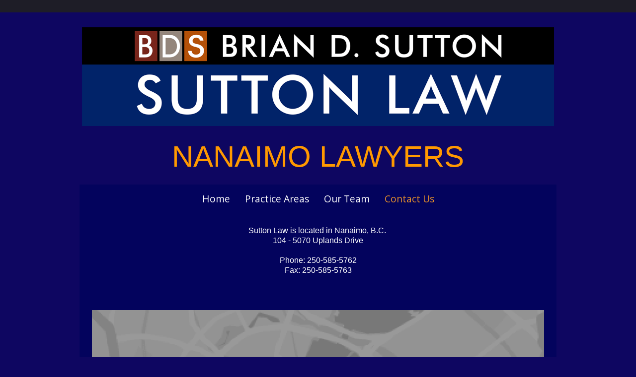

--- FILE ---
content_type: text/html; charset=UTF-8
request_url: https://www.suttonlaw.ca/contact-us/
body_size: 10174
content:
<!DOCTYPE html>
<html lang="en-US"><head>
    <meta charset="utf-8"/>
    <link rel="dns-prefetch preconnect" href="https://u.jimcdn.com/" crossorigin="anonymous"/>
<link rel="dns-prefetch preconnect" href="https://assets.jimstatic.com/" crossorigin="anonymous"/>
<link rel="dns-prefetch preconnect" href="https://image.jimcdn.com" crossorigin="anonymous"/>
<link rel="dns-prefetch preconnect" href="https://fonts.jimstatic.com" crossorigin="anonymous"/>
<meta name="viewport" content="width=device-width, initial-scale=1"/>
<meta http-equiv="X-UA-Compatible" content="IE=edge"/>
<meta name="description" content="Nanaimo Law Firm. Brian D. Sutton has been practicing law in Nanaimo since 1981. Practice areas include Criminal Defence, Corporate, Commercial, and Wills and Estates."/>
<meta name="robots" content="index, follow, archive"/>
<meta property="st:section" content="Nanaimo Law Firm. Brian D. Sutton has been practicing law in Nanaimo since 1981. Practice areas include Criminal Defence, Corporate, Commercial, and Wills and Estates."/>
<meta name="generator" content="Jimdo Creator"/>
<meta name="twitter:title" content="SUTTON LAW - Contact US"/>
<meta name="twitter:description" content="Nanaimo Law Firm. Brian D. Sutton has been practicing law in Nanaimo since 1981. Practice areas include Criminal Defence, Corporate, Commercial, and Wills and Estates."/>
<meta name="twitter:card" content="summary_large_image"/>
<meta property="og:url" content="http://www.suttonlaw.ca/contact-us/"/>
<meta property="og:title" content="SUTTON LAW - Contact US"/>
<meta property="og:description" content="Nanaimo Law Firm. Brian D. Sutton has been practicing law in Nanaimo since 1981. Practice areas include Criminal Defence, Corporate, Commercial, and Wills and Estates."/>
<meta property="og:type" content="website"/>
<meta property="og:locale" content="en_US"/>
<meta property="og:site_name" content="Nanaimo Lawyers - SUTTON LAW"/><title>SUTTON LAW - Contact US - Nanaimo Lawyers - SUTTON LAW</title>
<link rel="icon" type="image/png" href="[data-uri]"/>
    
<link rel="canonical" href="https://www.suttonlaw.ca/contact-us/"/>

        <script src="https://assets.jimstatic.com/ckies.js.865e7e29143a563466bd.js"></script>

        <script src="https://assets.jimstatic.com/cookieControl.js.05068c522913fc506a64.js"></script>
    <script>window.CookieControlSet.setToNormal();</script>

    <style>html,body{margin:0}.hidden{display:none}.n{padding:5px}#cc-website-title a {text-decoration: none}.cc-m-image-align-1{text-align:left}.cc-m-image-align-2{text-align:right}.cc-m-image-align-3{text-align:center}</style>

        <link href="https://u.jimcdn.com/cms/o/s7877f0926bd4e905/layout/dm_7bf868c7c788e6a3a563f782aa662af7/css/layout.css?t=1526994963" rel="stylesheet" type="text/css" id="jimdo_layout_css"/>
<script>     /* <![CDATA[ */     /*!  loadCss [c]2014 @scottjehl, Filament Group, Inc.  Licensed MIT */     window.loadCSS = window.loadCss = function(e,n,t){var r,l=window.document,a=l.createElement("link");if(n)r=n;else{var i=(l.body||l.getElementsByTagName("head")[0]).childNodes;r=i[i.length-1]}var o=l.styleSheets;a.rel="stylesheet",a.href=e,a.media="only x",r.parentNode.insertBefore(a,n?r:r.nextSibling);var d=function(e){for(var n=a.href,t=o.length;t--;)if(o[t].href===n)return e.call(a);setTimeout(function(){d(e)})};return a.onloadcssdefined=d,d(function(){a.media=t||"all"}),a};     window.onloadCSS = function(n,o){n.onload=function(){n.onload=null,o&&o.call(n)},"isApplicationInstalled"in navigator&&"onloadcssdefined"in n&&n.onloadcssdefined(o)}     /* ]]> */ </script>     <script>
// <![CDATA[
onloadCSS(loadCss('https://assets.jimstatic.com/web.css.0732c147b7adfbb7c932a67d78765812.css') , function() {
    this.id = 'jimdo_web_css';
});
// ]]>
</script>
<link href="https://assets.jimstatic.com/web.css.0732c147b7adfbb7c932a67d78765812.css" rel="preload" as="style"/>
<noscript>
<link href="https://assets.jimstatic.com/web.css.0732c147b7adfbb7c932a67d78765812.css" rel="stylesheet"/>
</noscript>
    <script>
    //<![CDATA[
        var jimdoData = {"isTestserver":false,"isLcJimdoCom":false,"isJimdoHelpCenter":false,"isProtectedPage":false,"cstok":"","cacheJsKey":"a696674d4c92f468fb8c962458f373cd72fe7ea7","cacheCssKey":"a696674d4c92f468fb8c962458f373cd72fe7ea7","cdnUrl":"https:\/\/assets.jimstatic.com\/","minUrl":"https:\/\/assets.jimstatic.com\/app\/cdn\/min\/file\/","authUrl":"https:\/\/a.jimdo.com\/","webPath":"https:\/\/www.suttonlaw.ca\/","appUrl":"https:\/\/a.jimdo.com\/","cmsLanguage":"en_US","isFreePackage":false,"mobile":false,"isDevkitTemplateUsed":true,"isTemplateResponsive":true,"websiteId":"s7877f0926bd4e905","pageId":2095454760,"packageId":2,"shop":{"deliveryTimeTexts":{"1":"Ships within 1-3 days","2":"Ships within 3-5 days","3":"Delivery in 5-8 days"},"checkoutButtonText":"Check out","isReady":false,"currencyFormat":{"pattern":"\u00a4#,##0.00","convertedPattern":"$#,##0.00","symbols":{"GROUPING_SEPARATOR":",","DECIMAL_SEPARATOR":".","CURRENCY_SYMBOL":"$"}},"currencyLocale":"en_CA"},"tr":{"gmap":{"searchNotFound":"The entered address doesn't exist or couldn't be found.","routeNotFound":"The driving directions couldn't be determined. Possible reasons: The starting address is not specific enough or it is too far from the destination address."},"shop":{"checkoutSubmit":{"next":"Next step","wait":"Please wait"},"paypalError":"An error has occurred. Please try again!","cartBar":"Go to Shopping Cart","maintenance":"Sorry, this store is not available at the moment. Please try again later.","addToCartOverlay":{"productInsertedText":"This item was added to your cart.","continueShoppingText":"Continue shopping","reloadPageText":"Refresh"},"notReadyText":"This store has not been completely set up.","numLeftText":"There are not more than {:num} of this item available at this time.","oneLeftText":"There is only one more of this item available."},"common":{"timeout":"Oops, it looks like there's been an error on our end and your last change didn't go through. Please try again in a minute. "},"form":{"badRequest":"An error has occurred! This form could not be submitted. Please try again later."}},"jQuery":"jimdoGen002","isJimdoMobileApp":false,"bgConfig":null,"bgFullscreen":null,"responsiveBreakpointLandscape":767,"responsiveBreakpointPortrait":480,"copyableHeadlineLinks":false,"tocGeneration":false,"googlemapsConsoleKey":false,"loggingForAnalytics":false,"loggingForPredefinedPages":false,"isFacebookPixelIdEnabled":false,"userAccountId":"cd2825fe-c147-4d19-858d-5068b624080c"};
    // ]]>
</script>

     <script> (function(window) { 'use strict'; var regBuff = window.__regModuleBuffer = []; var regModuleBuffer = function() { var args = [].slice.call(arguments); regBuff.push(args); }; if (!window.regModule) { window.regModule = regModuleBuffer; } })(window); </script>
    <script src="https://assets.jimstatic.com/web.js.9116b46b92b1358798e9.js" async="true"></script>
    <script src="https://assets.jimstatic.com/at.js.4414d972ea768b46a7c9.js"></script>
    

</head>

<body class="body cc-page j-m-gallery-styles j-m-video-styles j-m-hr-styles j-m-header-styles j-m-text-styles j-m-emotionheader-styles j-m-htmlCode-styles j-m-rss-styles j-m-form-styles-disabled j-m-table-styles j-m-textWithImage-styles j-m-downloadDocument-styles j-m-imageSubtitle-styles j-m-flickr-styles j-m-googlemaps-styles j-m-blogSelection-styles-disabled j-m-comment-styles-disabled j-m-jimdo-styles j-m-profile-styles j-m-guestbook-styles j-m-promotion-styles j-m-twitter-styles j-m-hgrid-styles j-m-shoppingcart-styles j-m-catalog-styles j-m-product-styles-disabled j-m-facebook-styles j-m-sharebuttons-styles j-m-formnew-styles-disabled j-m-callToAction-styles j-m-turbo-styles j-m-spacing-styles j-m-googleplus-styles j-m-dummy-styles j-m-search-styles j-m-booking-styles j-m-socialprofiles-styles j-footer-styles cc-pagemode-default cc-content-parent" id="page-2095454760">

<div id="cc-inner" class="cc-content-parent">
  <!-- background-area -->
  <div class="jtpl-background-area" background-area=""></div>
  <!-- END background-area -->

  <input type="checkbox" id="jtpl-navigation__checkbox" class="jtpl-navigation__checkbox"/><!-- _main.sass --><div class="jtpl-main cc-content-parent">

    <div class="jtpl-section cc-content-parent">

      <!-- _header.sass -->
      <header class="jtpl-header alignment-options"><div class="jtpl-header__topbar flex-background-options"></div>
        <section class="jtpl-logo"><div id="cc-website-logo" class="cc-single-module-element"><div id="cc-m-10337572860" class="j-module n j-imageSubtitle"><div class="cc-m-image-container"><figure class="cc-imagewrapper cc-m-image-align-3">
<a href="https://www.suttonlaw.ca/" target="_self"><img srcset="https://image.jimcdn.com/cdn-cgi/image/width=320%2Cheight=10000%2Cfit=contain%2Cformat=png%2C/app/cms/storage/image/path/s7877f0926bd4e905/image/i7fdab83cb28c4563/version/1411057736/image.png 320w, https://image.jimcdn.com/cdn-cgi/image/width=640%2Cheight=10000%2Cfit=contain%2Cformat=png%2C/app/cms/storage/image/path/s7877f0926bd4e905/image/i7fdab83cb28c4563/version/1411057736/image.png 640w, https://image.jimcdn.com/cdn-cgi/image/width=950%2Cheight=10000%2Cfit=contain%2Cformat=png%2C/app/cms/storage/image/path/s7877f0926bd4e905/image/i7fdab83cb28c4563/version/1411057736/image.png 950w, https://image.jimcdn.com/cdn-cgi/image/width=960%2Cheight=10000%2Cfit=contain%2Cformat=png%2C/app/cms/storage/image/path/s7877f0926bd4e905/image/i7fdab83cb28c4563/version/1411057736/image.png 960w, https://image.jimcdn.com/cdn-cgi/image/width=1280%2Cheight=10000%2Cfit=contain%2Cformat=png%2C/app/cms/storage/image/path/s7877f0926bd4e905/image/i7fdab83cb28c4563/version/1411057736/image.png 1280w, https://image.jimcdn.com/cdn-cgi/image//app/cms/storage/image/path/s7877f0926bd4e905/image/i7fdab83cb28c4563/version/1411057736/image.png 1815w" sizes="(min-width: 950px) 950px, 100vw" id="cc-m-imagesubtitle-image-10337572860" src="https://image.jimcdn.com/cdn-cgi/image/width=950%2Cheight=10000%2Cfit=contain%2Cformat=png%2C/app/cms/storage/image/path/s7877f0926bd4e905/image/i7fdab83cb28c4563/version/1411057736/image.png" alt="Nanaimo Lawyers - SUTTON LAW" class="" data-src-width="1815" data-src-height="381" data-src="https://image.jimcdn.com/cdn-cgi/image/width=950%2Cheight=10000%2Cfit=contain%2Cformat=png%2C/app/cms/storage/image/path/s7877f0926bd4e905/image/i7fdab83cb28c4563/version/1411057736/image.png" data-image-id="6959220560"/></a>    

</figure>
</div>
<div class="cc-clear"></div>
<script id="cc-m-reg-10337572860">// <![CDATA[

    window.regModule("module_imageSubtitle", {"data":{"imageExists":true,"hyperlink":"","hyperlink_target":"","hyperlinkAsString":"","pinterest":"0","id":10337572860,"widthEqualsContent":"1","resizeWidth":"950","resizeHeight":200},"id":10337572860});
// ]]>
</script></div></div>
        </section><div class="jtpl-title">
          <div id="cc-website-title" class="cc-single-module-element"><div id="cc-m-10337573160" class="j-module n j-header"><a href="https://www.suttonlaw.ca/"><span class="cc-within-single-module-element j-website-title-content" id="cc-m-header-10337573160">NANAIMO LAWYERS</span></a></div></div>
        </div>
      </header><!-- END _header.sass --><!-- _mobile-navigation.sass --><label for="jtpl-navigation__checkbox" class="jtpl-navigation__label navigation-colors__menu-icon">
        <span class="jtpl-navigation__borders navigation-colors__menu-icon"></span>
      </label>
      <div class="jtpl-mobile-fallback">
        <div class="jtpl-mobile-navigation navigation-colors">
          <div data-container="navigation"><div class="j-nav-variant-nested"><ul class="cc-nav-level-0 j-nav-level-0"><li id="cc-nav-view-2095454460" class="jmd-nav__list-item-0"><a href="/" data-link-title="Home">Home</a></li><li id="cc-nav-view-2095454560" class="jmd-nav__list-item-0"><a href="/practice-areas/" data-link-title="Practice Areas">Practice Areas</a></li><li id="cc-nav-view-2095454660" class="jmd-nav__list-item-0"><a href="/our-team/" data-link-title="Our Team">Our Team</a></li><li id="cc-nav-view-2095454760" class="jmd-nav__list-item-0 cc-nav-current j-nav-current jmd-nav__item--current"><a href="/contact-us/" data-link-title="Contact Us" class="cc-nav-current j-nav-current jmd-nav__link--current">Contact Us</a></li></ul></div></div>
        </div>
      </div>
      <!-- END _mobile-navigation.sass -->

      <!-- _navigation.sass -->
      <nav class="jtpl-navigation navigation-colors navigation-alignment alignment-options"><div class="jtpl-navigation__inner border-options" data-dropdown="true">
          <div data-container="navigation"><div class="j-nav-variant-nested"><ul class="cc-nav-level-0 j-nav-level-0"><li id="cc-nav-view-2095454460" class="jmd-nav__list-item-0"><a href="/" data-link-title="Home">Home</a></li><li id="cc-nav-view-2095454560" class="jmd-nav__list-item-0"><a href="/practice-areas/" data-link-title="Practice Areas">Practice Areas</a></li><li id="cc-nav-view-2095454660" class="jmd-nav__list-item-0"><a href="/our-team/" data-link-title="Our Team">Our Team</a></li><li id="cc-nav-view-2095454760" class="jmd-nav__list-item-0 cc-nav-current j-nav-current jmd-nav__item--current"><a href="/contact-us/" data-link-title="Contact Us" class="cc-nav-current j-nav-current jmd-nav__link--current">Contact Us</a></li></ul></div></div>
        </div>
      </nav><!-- END _navigation.sass --><!-- _content.sass --><div class="jtpl-content alignment-options content-options cc-content-parent">

        <!-- _breadcrumb.sass -->
        <nav class="jtpl-breadcrumbs breadcrumb-options"><div data-container="navigation"><div class="j-nav-variant-breadcrumb"><ol itemscope="true" itemtype="http://schema.org/BreadcrumbList"><li itemscope="true" itemprop="itemListElement" itemtype="http://schema.org/ListItem" class="cc-nav-current j-nav-current"><a href="/contact-us/" data-link-title="Contact Us" itemprop="item" class="cc-nav-current j-nav-current"><span itemprop="name">Contact Us</span></a><meta itemprop="position" content="1"/></li></ol></div></div>
        </nav><!-- END _breadcrumb.sass --><div id="content_area" data-container="content"><div id="content_start"></div>
        
        <div id="cc-matrix-2859770460"><div id="cc-m-10628663860" class="j-module n j-text "><p style="text-align: center;">
    Sutton Law is located <span style="color: #ffffff;">in Nanaimo, B.C. </span>
</p>

<p style="text-align: center;">
    <span style="color: #ffffff;">104 - 5070 Uplands Drive</span>
</p>

<p style="text-align: center;">
     
</p>

<p style="text-align: center;">
    <span style="color: #ffffff;">Phone: 250-585-5762</span>
</p>

<p style="text-align: center;">
    <span style="color: #ffffff;">Fax: 250-585-5763</span>
</p></div><div id="cc-m-10337572360" class="j-module n j-spacing ">
    <div class="cc-m-spacer" style="height: 50px;">
    
</div>

</div><div id="cc-m-10338503460" class="j-module n j-googlemaps ">

<div id="cc-m-map-10338503460">
    <div class="cc-map-wrapper" style="height: 400px;">
                <iframe class="cc-map-embed-iframe" width="100%" height="400" frameborder="0" allowfullscreen="allowfullscreen" style="border: 0; display: none" data-src="https://www.google.com/maps/embed/v1/place?key=AIzaSyASzqnCrYBWXhFtdlXXBg_KCLxQTa1I5Y4&amp;q=49.2267680465%2C-124.0355213&amp;center=49.227511027%2C-124.0355213&amp;zoom=16&amp;maptype=roadmap">
        </iframe>
                    <div class="cc-map-embed-placeholder" style="                      display: none;                      height: 400px;                      background: no-repeat center url(https://assets.jimstatic.com/s/img/google_map_placeholder.png);                      background-size: auto;                      box-shadow: inset 0 0 0 2000px rgb(0 0 0 / 40%);                      color: white;                      vertical-align: middle;                      justify-content: center;                      align-items: center;                      width: 100%;                      ">
                <span style="padding: 10px;">
                    Google Maps content is not displayed due to your current cookie settings. Click on the <a href="javascript:window.CookieControl.showCookieSettings();">cookie policy</a> (functional) to agree to the Google Maps cookie policy and view the content. You can find out more about this in the Google Maps <a href="https://policies.google.com/privacy" target="_blank">privacy policy</a>.                </span>
            </div>
                </div>
</div>
<script id="cc-m-reg-10338503460">// <![CDATA[

    window.regModule("module_googlemaps", {"id":10338503460,"selector":"#cc-m-map-10338503460","position":{"lat":49.22751102696196312535903416574001312255859375,"lng":-124.035521300000027622445486485958099365234375,"zoom":16},"mapTypeDefault":"roadmap","withinCms":false,"minHeight":200,"maxHeight":1000,"height":"400","embedUrlQueryParams":{"key":"AIzaSyASzqnCrYBWXhFtdlXXBg_KCLxQTa1I5Y4","q":"49.2267680465,-124.0355213","center":"49.227511027,-124.0355213","zoom":"16","maptype":"roadmap"},"embedBaseUrl":"https:\/\/www.google.com\/maps\/embed\/v1\/place?key=AIzaSyBt9wuJT4E1LiRbJVwVHYnJZHpKhgfqCUE"});
// ]]>
</script></div><div id="cc-m-10337571060" class="j-module n j-header "><h2 class="" id="cc-m-header-10337571060">Contact</h2></div><div id="cc-m-10337571560" class="j-module n j-spacing ">
    <div class="cc-m-spacer" style="height: 20px;">
    
</div>

</div><div id="cc-m-10337568960" class="j-module n j-formnew ">
<form action="" method="post" id="cc-m-form-10337568960" class="cc-m-form cc-m-form-layout-1">
    <div class="cc-m-form-loading"></div>

    <div class="cc-m-form-view-sortable">
<div class="cc-m-form-view-element cc-m-form-text cc-m-required" data-action="element">
    <label for="md6b6d4f3821f94730">
        <div>Name</div>
        </label>
    <div class="cc-m-form-view-input-wrapper">
                <input type="text" name="md6b6d4f3821f94730" value="" id="md6b6d4f3821f94730" style="width: 50%;"/>
    </div>
</div><div class="cc-m-form-view-element cc-m-form-email cc-m-required" data-action="element">
    <label for="md6b6d4f3821f94731">
        <div>Email</div>
        </label>
    <div class="cc-m-form-view-input-wrapper">
                <input type="email" autocorrect="off" autocapitalize="off" name="md6b6d4f3821f94731" value="" style="width: 50%;" id="md6b6d4f3821f94731"/>
    </div>
</div><div class="cc-m-form-view-element cc-m-form-textarea cc-m-required" data-action="element">
    <label for="md6b6d4f3821f94732">
        <div>Message</div>
        </label>
    <div class="cc-m-form-view-input-wrapper">
                <textarea name="md6b6d4f3821f94732" rows="6" style="width: 100%;" id="md6b6d4f3821f94732"></textarea>
    </div>
</div>    </div>
    <div class="cc-m-form-view-element cc-m-form-view-captcha">
        <label></label>
        <div class="cc-m-form-view-input-wrapper">
            <div class="captcha">
    <span class="character">
        <img src="/app/common/captcha/index/captchaId/c645005303a448928d2ef53f7db024877c4596d3" id="captchaImagec645005303a448928d2ef53f7db024877c4596d3"/>
    </span>
    <a class="refresh" href="javascript:void(0);" onclick="javascript:changeCaptcha('c645005303a448928d2ef53f7db024877c4596d3');" title="Generate new code"></a>
    <div class="bottom">
        <span>
            Please enter the code:
            <input type="text" name="captcha"/><br/>
        </span>
    </div>
</div>        </div>
    </div>
<div class="cc-m-form-view-element cc-m-form-submit" data-action="element">
    <label></label>
    <div class="cc-m-form-view-input-wrapper">
        <div>
    <label for="md6b6d4f3821f9473_dataprivacy">
        Our <a href="/j/privacy" target="_blank">Privacy Policy</a> applies.    </label>
</div>

<input type="submit" value="send" data-action="formButton"/>
    </div>
</div>
    <p class="cc-m-form-note">
        <strong>Note:</strong>
        Please fill out the fields marked with an asterisk.    </p>
</form>
<script id="cc-m-reg-10337568960">// <![CDATA[

    window.regModule("module_formnew", {"withinCms":false,"selector":"#cc-m-form-10337568960","structure":[{"type":"text","label":"Name","params":{"width":"50"},"rules":{"required":"The field \"{label}\" is required, please fill it out."}},{"type":"email","label":"Email","params":{"width":"50"},"rules":{"required":"The field \"{label}\" is required, please fill it out.","email":"Please enter an valid email address. "}},{"type":"textarea","label":"Message","params":{"rows":"6","width":"100"},"rules":{"required":"The field \"{label}\" is required, please fill it out."}}],"moduleIdObfuscated":"md6b6d4f3821f9473","id":10337568960});
// ]]>
</script></div></div>
        
        </div>

      </div>
      <!-- END _content.sass -->

    </div>


    <!-- _section-aside.sass -->
    <footer class="jtpl-section-aside sidebar-options"><section class="jtpl-sidebar alignment-options"><div data-container="sidebar"><div id="cc-matrix-2859770360"><div id="cc-m-10337571660" class="j-module n j-hgrid ">    <div class="cc-m-hgrid-column" style="width: 32.16%;">
        <div id="cc-matrix-2859771460"><div id="cc-m-10337571760" class="j-module n j-header "><h3 class="" id="cc-m-header-10337571760">Contact Us</h3></div><div id="cc-m-10337571860" class="j-module n j-text "><p>
    #104 - 5070 Uplands Drive
</p>

<p>
    Nanaimo, BC, V9T 6N1
</p>

<p>
    Phone: 250-585-5762
</p>

<p>
    Fax: 250-585-5763
</p>

<p>
    <span style="color: #ff9900;"><span style="color: #ff9900;"><a href="mailto:info@suttonlaw.ca" target="_blank" title="info@suttonlaw.ca" class="">info@suttonlaw.ca</a></span></span>
</p></div></div>    </div>
            <div class="cc-m-hgrid-separator" data-display="cms-only"><div></div></div>
        <div class="cc-m-hgrid-column" style="width: 31.83%;">
        <div id="cc-matrix-2859771560"><div id="cc-m-12395422260" class="j-module n j-text "><p>
    Providing legal services to the Nanaimo area. Areas of practice: Corporate Law, Commercial Law, Wills and Estates, Criminal Defence.
</p></div></div>    </div>
            <div class="cc-m-hgrid-separator" data-display="cms-only"><div></div></div>
        <div class="cc-m-hgrid-column last" style="width: 31.98%;">
        <div id="cc-matrix-2859771660"><div id="cc-m-10337572160" class="j-module n j-sharebuttons ">
<div class="cc-sharebuttons-element cc-sharebuttons-size-32 cc-sharebuttons-style-white cc-sharebuttons-design-round cc-sharebuttons-align-left">


    <a class="cc-sharebuttons-mail" href="mailto:?subject=Contact%20Us&amp;body=https://www.suttonlaw.ca/contact-us/" title="Email" target=""></a>

</div>
</div></div>    </div>
    
<div class="cc-m-hgrid-overlay" data-display="cms-only"></div>

<br class="cc-clear"/>

</div></div></div>
          <div class="jtpl-footer footer-options">
            <div id="contentfooter" data-container="footer">

    
    <div class="j-meta-links">
        <a href="/about/">About</a> | <a id="cookie-policy" href="javascript:window.CookieControl.showCookieSettings();">Cookie Policy</a><br/>Brian D. Sutton Law Corporation    </div>

    <div class="j-admin-links">
            
    <span class="loggedout">
        <a rel="nofollow" id="login" href="/login">Log in</a>
    </span>

<span class="loggedin">
    <a rel="nofollow" id="logout" target="_top" href="https://cms.e.jimdo.com/app/cms/logout.php">
        Log out    </a>
    |
    <a rel="nofollow" id="edit" target="_top" href="https://a.jimdo.com/app/auth/signin/jumpcms/?page=2095454760">Edit</a>
</span>
        </div>

    
</div>

          </div>
      </section></footer><!-- END _section-aside.sass --><!-- _cart.sass --><div class="jtpl-cart">
      
    </div>
    <!-- END _cart.sass -->

  </div>
  <!-- END _main.sass -->

</div>    <script type="text/javascript">
//<![CDATA[
addAutomatedTracking('creator.website', track_anon);
//]]>
</script>
    
<div id="loginbox" class="hidden">

    <div id="loginbox-header">

    <a class="cc-close" title="Close this element" href="#">Close</a>

    <div class="c"></div>

</div>

<div id="loginbox-content">

        <div id="resendpw"></div>

        <div id="loginboxOuter"></div>
    </div>
</div>
<div id="loginbox-darklayer" class="hidden"></div>
<script>// <![CDATA[

    window.regModule("web_login", {"url":"https:\/\/www.suttonlaw.ca\/","pageId":2095454760});
// ]]>
</script>


<div class="cc-individual-cookie-settings" id="cc-individual-cookie-settings" style="display: none" data-nosnippet="true">

</div>
<script>// <![CDATA[

    window.regModule("web_individualCookieSettings", {"categories":[{"type":"NECESSARY","name":"Strictly necessary","description":"Strictly necessary cookies guarantee functions without which this website would not function as intended. As a result these cookies cannot be deactivated. These cookies are used exclusively by this website and are therefore first party cookies. This means that all information stored in the cookies will be returned to this website.","required":true,"cookies":[{"key":"cookielaw","name":"cookielaw","description":"Cookielaw\n\nThis cookie displays the Cookie Banner and saves the visitor's cookie preferences.\n\nProvider:\nJimdo GmbH, Stresemannstrasse 375, 22761 Hamburg, Germany.\n\nCookie Name: ckies_cookielaw\nCookie Lifetime: 1 year\n\nPrivacy Policy:\nhttps:\/\/www.jimdo.com\/info\/privacy\/\n","required":true},{"key":"control-cookies-wildcard","name":"ckies_*","description":"Jimdo Control Cookies\n\nControl Cookies for enabling services\/cookies selected by the site visitor and saving these cookie preferences.\n\nProvider:\nJimdo GmbH, Stresemannstrasse 375, 22761 Hamburg, Germany.\n\nCookie Names: ckies_*, ckies_postfinance, ckies_stripe, ckies_powr, ckies_google, ckies_cookielaw, ckies_ga, ckies_jimdo_analytics, ckies_fb_analytics, ckies_fr\n\nCookie Lifetime: 1 year\n\nPrivacy Policy:\nhttps:\/\/www.jimdo.com\/info\/privacy\/","required":true}]},{"type":"FUNCTIONAL","name":"Functional","description":"Functional cookies enable this website to provide you with certain functions and to store information already provided (such as registered name or language selection) in order to offer you improved and more personalized functions.","required":false,"cookies":[{"key":"powr-v2","name":"powr","description":"POWr.io Cookies\n\nThese cookies register anonymous, statistical data on the behavior of the visitor to this website and are responsible for ensuring the functionality of certain widgets utilized by this website. They are only used for internal analysis by the website operator, e.g. for the visitor counter, etc. \n\nProvider:\nPowr.io, POWr HQ, 340 Pine Street, San Francisco, California 94104, USA.\n\nCookie Names and Lifetime:\nahoy_unique_[unique id] (Lifetime: session), POWR_PRODUCTION  (Lifetime: session),  ahoy_visitor  (Lifetime: 2 years), ahoy_visit  (Lifetime: 1 day), src 30 Days Security, _gid Persistent (Lifetime: 1 day), NID (Domain: google.com, Lifetime: 180 days), 1P_JAR (Domain: google.com, Lifetime: 30 days), DV (Domain: google.com, Lifetime: 2 hours), SIDCC (Domain: google.com, Lifetime: 1 year), SID (Domain: google.com, Lifetime: 2 years), HSID (Domain: google.com, Lifetime: 2 years), SEARCH_SAMESITE (Domain: google.com, Lifetime: 6 months), __cfduid (Domain: powrcdn.com, Lifetime: 30 days).\n\nCookie Policy:\nhttps:\/\/www.powr.io\/privacy \n\nPrivacy Policy:\nhttps:\/\/www.powr.io\/privacy  ","required":false},{"key":"google_maps","name":"Google Maps","description":"Activating and saving this setting will enable the display of Google Maps on this website. \nProvider: Google LLC, 1600 Amphitheatre Parkway, Mountain View, CA 94043, USA or Google Ireland Limited, Gordon House, Barrow Street, Dublin 4, Ireland, if you are a resident of the EU.\nCookie name and Lifetime: google_maps ( Lifetime: 1 year).\nCookie policy: https:\/\/policies.google.com\/technologies\/cookies\nPrivacy policy: https:\/\/policies.google.com\/privacy","required":false}]},{"type":"PERFORMANCE","name":"Performance","description":"Performance cookies gather information on how a web page is used. We use them to better understand how our web pages are used in order to improve their appeal, content and functionality.","required":false,"cookies":[]},{"type":"MARKETING","name":"Marketing \/ Third Party","description":"Marketing \/ Third Party Cookies originate from external advertising companies (among others) and are used to gather information about the websites visited by you, in order to e.g. create targeted advertising for you.","required":false,"cookies":[{"key":"powr_marketing","name":"powr_marketing","description":"POWr.io Cookies \n \nThese cookies collect anonymous information for analysis purposes about how visitors use and interact with this website. \n \nProvider: \nPowr.io, POWr HQ, 340 Pine Street, San Francisco, California 94104, USA. \n \nCookie Names and Lifetime: \n__Secure-3PAPISID (domain: google.com, lifetime: 2 years), SAPISID (domain: google.com, lifetime: 2 years), APISID (domain: google.com, lifetime: 2 years), SSID (domain: google.com, lifetime: 2 years), __Secure-3PSID (domain: google.com, lifetime: 2 years), CC (domain: google.com, lifetime: 1 year), ANID (domain: google.com, lifetime: 10 years), OTZ (domain: google.com, lifetime: 1 month).\n \nCookie Policy: \nhttps:\/\/www.powr.io\/privacy \n \nPrivacy Policy: \nhttps:\/\/www.powr.io\/privacy","required":false}]}],"pagesWithoutCookieSettings":["\/about\/","\/j\/privacy"],"cookieSettingsHtmlUrl":"\/app\/module\/cookiesettings\/getcookiesettingshtml"});
// ]]>
</script>

</body>
</html>
